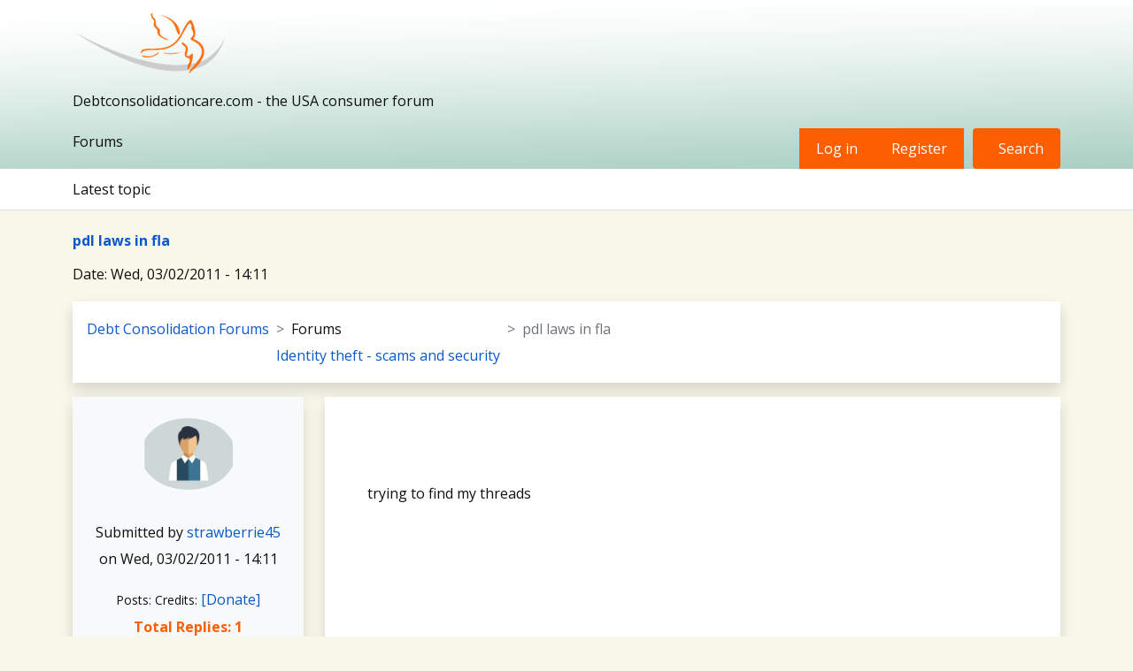

--- FILE ---
content_type: text/html; charset=UTF-8
request_url: https://www.debtconsolidationcare.com/forum/identity-theft/thread99596.html
body_size: 4885
content:
<!DOCTYPE html>
<html lang="en" dir="ltr" prefix="content: http://purl.org/rss/1.0/modules/content/  dc: http://purl.org/dc/terms/  foaf: http://xmlns.com/foaf/0.1/  og: http://ogp.me/ns#  rdfs: http://www.w3.org/2000/01/rdf-schema#  schema: http://schema.org/  sioc: http://rdfs.org/sioc/ns#  sioct: http://rdfs.org/sioc/types#  skos: http://www.w3.org/2004/02/skos/core#  xsd: http://www.w3.org/2001/XMLSchema# ">
  <head>
    <meta charset="utf-8" />
<script>(function(w,d,s,l,i){w[l]=w[l]||[];w[l].push({'gtm.start':new Date().getTime(),event:'gtm.js'});var f=d.getElementsByTagName(s)[0],j=d.createElement(s),dl=l!='dataLayer'?'&amp;l='+l:'';j.async=true;j.src='https://www.googletagmanager.com/gtm.js?id='+i+dl;f.parentNode.insertBefore(j,f);})(window,document,'script','dataLayer','GTM-NFNN86D9');</script>
<script>  window.dataLayer = window.dataLayer || []; function gtag(){dataLayer.push(arguments);} gtag('js', new Date()); gtag('config', 'G-JD4FZDRH3Z'); </script>
<meta name="description" content="trying to find my threads" />
<meta name="abstract" content="trying to find my threads" />
<link rel="canonical" href="https://www.debtconsolidationcare.com/forum/identity-theft/thread99596.html" />
<meta name="robots" content="index, follow" />
<meta name="MobileOptimized" content="width" />
<meta name="HandheldFriendly" content="true" />
<meta name="viewport" content="width=device-width, initial-scale=1.0" />
<meta name="Content-Type" content="text/html; charset=utf-8" />
<meta name="twitter:card" content="summary_large_image" />
<meta name="twitter:title" content="" />
<meta name="twitter:description" />
<meta name="twitter:image" content="https://www.debtconsolidationcare.com/img/debtcc_logo.png" />
<meta name="og:title" content="" />
<meta name="og:description" />
<meta name="og:image" content="https://www.debtconsolidationcare.com/img/debtcc_logo.png" />
<meta name="fb:app_id" content="2095486540732017" />
<link rel="icon" href="/themes/custom/debtcc_v4/favicon.ico" type="image/vnd.microsoft.icon" />

    <title>pdl laws in fla | DebtConsolidationCare</title>
    <link rel="stylesheet" media="all" href="/sites/default/files/css/css_8lyvJMVhAR6PHGNctFdhcnv7Jp1LW0BbweekZ4E2rtA.css" />
<link rel="stylesheet" media="all" href="/sites/default/files/css/css_AMAzEOyl9d8e81JNjfqOwxz16HriNQhOJkUcORE-pCc.css" />
<link rel="stylesheet" media="all" href="//cdnjs.cloudflare.com/ajax/libs/OwlCarousel2/2.3.4/assets/owl.carousel.min.css" />
<link rel="stylesheet" media="all" href="//fonts.googleapis.com/css2?family=Open+Sans:ital,wght@0,300..800;1,300..800&amp;display=swap" />
<link rel="stylesheet" media="all" href="//fonts.googleapis.com/css2?family=Tinos:ital,wght@0,400;0,700;1,400;1,700&amp;display=swap" />
<link rel="stylesheet" media="all" href="//code.jquery.com/ui/1.12.1/themes/base/jquery-ui.css" />
<link rel="stylesheet" media="all" href="//cdnjs.cloudflare.com/ajax/libs/jquery-ui-timepicker-addon/1.6.3/jquery-ui-timepicker-addon.min.css" />
<link rel="stylesheet" media="all" href="/sites/default/files/css/css_Pc7bWGZkN7K-SVkRdfM2p_92HWGjbMwwrWdwFYcoPsM.css" />

    
  </head>
  <body class="path-node page-node-type-forum">
    <!-- Google Tag Manager (noscript) -->
    <noscript>
      <iframe src="https://www.googletagmanager.com/ns.html?id=GTM-NFNN86D9"
              height="0" width="0" style="display:none;visibility:hidden"></iframe>
    </noscript>
    <!-- End Google Tag Manager (noscript) -->

    <a href="#main-content" class="visually-hidden focusable skip-link">
      Skip to main content
    </a>
    
      <div class="dialog-off-canvas-main-canvas" data-off-canvas-main-canvas>
    
<!-- header nav section starts here -->

  <div>
    <div id="block-mainforumheaderv4">
  
    
      
            <div><header class="main_header">
<div class="container"><a class="d-inline-block" href="/"><img alt="logo" class="d-inline-block img-fluid" src="https://www.debtconsolidationcare.com/images/debtcc-logo-responsive.png" /></a>
<p class="my-3">Debtconsolidationcare.com - the USA consumer forum</p>

<div class="d-flex">
<div class="flex-grow-1">Forums</div>
<!--div class="dropdown flex-grow-1"><button aria-expanded="false" class="btn bg-white dropdown-toggle" data-bs-toggle="dropdown" id="dropdownMenuButton1" type="button">Forums</button>

<ul aria-labelledby="dropdownMenuButton1" class="dropdown-menu" style="">
	<li><a class="dropdown-item" href="#">New Posts</a></li>
	<li><a class="dropdown-item" href="#">Unread Posts</a></li>
	<li><a class="dropdown-item" href="#">Posting Guidelines</a></li>
	<li><a class="dropdown-item" href="#">Search forums</a></li>
</ul>
</div-->

<ul class="side_nav d-flex" id="forum_acc_links">
	<li><a href="https://community.debtcc.com/forum-user-access">Log in</a></li>
	<li><a href="https://community.debtcc.com/forum-user-access">Register</a></li>
	<li><a class="d-flex search_sec" href="/forum-content-search"><span>Search</span></a></li>
</ul>
</div>
</div>

<div class="main_menu py-2 bg-white border-bottom">
<div class="container">
<ul class="d-flex align-items-center p-0 m-0">
	<li>Latest topic</li>
	<!--li><a href="#">Latest activity</a></li--><!--li><a href="#">Register</a></li-->
</ul>
</div>
</div>
</header>
</div>
      
  </div>

  </div>

<!-- header nav section ends here -->




<!-- banner section starts here -->


<!-- sign up form -->
<!-- debt consolidation - what is it? starts here -->
<div class="dashboard pg-forum">

  <div>
    <div data-drupal-messages-fallback class="hidden"></div>
<div id="block-debtcc-v4-content">
  
    
      
<article data-history-node-id="61105" role="article" about="/forum/identity-theft/thread99596.html" typeof="schema:Discussion" class="node node--type-forum node--view-mode-full clearfix">
  <header>
          </header>
  <div class="node__content clearfix">

    <div class="forum_min_cont p-3 forum_details_pg">

        <div class="container">
          
                    
                      <h1 class="node__title fs-4"> <a href="/forum/identity-theft/thread99596.html" rel="bookmark">
pdl laws in fla</a> </h1>
                      <span property="schema:name" content="pdl laws in fla" class="hidden"></span>
  <span property="schema:interactionCount" content="UserComments:1" class="hidden"></span>


          <p>Date: 
<span property="schema:dateCreated" content="2011-03-02T22:11:58+00:00">Wed, 03/02/2011 - 14:11</span>
</p>

          <div class="bg-white my-3 shadow p-3">
            <nav style="--bs-breadcrumb-divider: '>';" aria-label="breadcrumb">
              <ol class="breadcrumb m-0">
                <li class="breadcrumb-item"><a href="/forum">Debt Consolidation Forums</a></li>
                <li class="breadcrumb-item forum-cat">
  <div>
    <div>Forums</div>
              <div><a href="/forum/identity-theft/index.html" hreflang="en">Identity theft - scams and security</a></div>
          </div>
</li>
                <li class="breadcrumb-item active" aria-current="page">
pdl laws in fla</li>
              </ol>
            </nav>
          </div>

          <div class="row">
            <div class="col-md-3">
              <div class="bg_profile_details bg-light p-4 shadow text-center">
                <div class="dp-img mb-4 rounded-circle overflow-hidden w-50 d-inline-block">
                  <article typeof="schema:Person" about="/user/243429">
  
            <div>  <a href="/user/243429" hreflang="en"><img loading="lazy" src="/sites/default/files/styles/thumbnail/public/default_images/avater.jpg?itok=BnI151Kf" width="100" height="81" alt="Profile picture for user strawberrie45@yahoo.com" typeof="foaf:Image" />

</a>
</div>
      </article>

                </div>
                <p>Submitted by <a href='/user/243429'>strawberrie45</a> <br>on 
<span property="schema:dateCreated" content="2011-03-02T22:11:58+00:00">Wed, 03/02/2011 - 14:11</span>
</p>
                <small>Posts: </small>
                <small>Credits: </small>
                <span><a href="">[Donate]</a></span>
                <p><strong>Total Replies: 1</strong></p>
              </div>
            </div>
            <div class="col-md-9">
              <div class="bg-white p-5 shadow h-100">
                
                <p><br />
            <div property="schema:text">trying to find my threads</div><br />
      </p>
              </div>
            </div>
          </div>



          <div class="">
            <section>
  
  
<article data-comment-user-id="239063" id="comment-510219" class="js-comment p-3 bg-white shadow my-3">
    <mark class="hidden" data-comment-timestamp="1299119049"></mark>


  <div   class="d-flex align-items-center justify-content-between">

   <div class="">
          
      <h3 class="fs-5 mb-3"><a href="/comment/510219#comment-510219" class="permalink" rel="bookmark" hreflang="en">You can find your queries and their replies in the given threads</a></h3>
      
        <p><br />
            <div><p>You can find your queries and their replies in the given threads:<br />
<a href="http://www.debtconsolidationcare.com/forums/showthread.php?t=99538">http://www.debtconsolidationcare.com/forums/showthread.php?t=99538</a><br />
<br />
<a href="http://www.debtconsolidationcare.com/forums/showthread.php?t=98399">http://www.debtconsolidationcare.com/forums/showthread.php?t=98399</a></p></div><br />
      <ul class="links inline"><li><a href="/user/login?destination=/forum/identity-theft/thread99596.html%23comment-form">Log in</a> or <a href="/user/register?destination=/forum/identity-theft/thread99596.html%23comment-form">register</a> to post comments</li></ul></p>
   </div>

    <div class="author border p-4">
              <div class="d-flex align-items-center" >
         <div class="dp-img mb-4 rounded-circle overflow-hidden d-inline-block">
            <article typeof="schema:Person" about="/user/239063">
  
            <div>  <a href="/user/239063" hreflang="en"><img loading="lazy" src="/sites/default/files/styles/thumbnail/public/pictures/picture-239063-1308820709.jpg?itok=fBgxk1pl" width="55" height="55" alt="Profile picture for user anna.sweeting10@gmail.com" typeof="foaf:Image" />

</a>
</div>
      </article>
 
          </div>
          <div class="con p-4">
              <p><strong><a href="#">lrhall41</a></strong></p>
              <small> Submitted by <a href='/user/239063'>Anna Sweeting</a> on Wed, 03/02/2011 - 18:24</small>               <p><small>( Posts: 1827 | Credits:  )</small></p>
          </div>
        </div>

        <footer>
                    
        </footer>
      
      </div>
  </div>

</article>






  
</section>

          </div>

      </div>



<script type="application/ld+json">
  {"@context":"https:\/\/schema.org","@type":"DiscussionForumPosting","headline":"\npdl laws in fla","datePublished":"2011-03-02T14:11:58-08:00","dateModified":"2011-03-02T18:24:09-08:00","author":{"@type":"Person","name":"strawberrie45"},"mainEntityOfPage":{"@type":"WebPage","@id":"https:\/\/www.debtconsolidationcare.com\/"},"url":"https:\/\/www.debtconsolidationcare.com\/","image":"https:\/\/www.debtconsolidationcare.com\/images\/debcclogo.png","text":"\n            trying to find my threads\n      "}
</script>
</article>




  </div>

  </div>

</div>
<!-- Article section ends here -->


</div>
<!-- footer seaction starts here -->
  <div>
    <div id="block-mainforumfooterv4">
  
    
      
            <div><footer class="main_footer py-4 bg-dark text-center mt-3">
<div class="container">
<ul class="m-0 p-0 d-flex align-items-center justify-content-center mb-4">
	<li><a href="/contactus">Contact us</a></li>
	<li><a href="/tos.html">Terms and rules</a></li>
	<li><a href="/privacypolicy">Privacy policy</a></li>
	<li><a href="/aboutus">Help</a></li>
	<li><a href="/">Home</a></li>
	<li>&nbsp;</li>
</ul>
<small>Community platform by debtcc © 2010-2025 Ltd.<br />
Some of the add-ons on this site are powered by debtcc ©2012-2025 Ltd. (Details)<br />
Link Checker by AddonsLab</small></div>
</footer>
</div>
      
  </div>

  </div>

<!-- footer seaction ends here -->

  </div>

    
    <script type="application/json" data-drupal-selector="drupal-settings-json">{"path":{"baseUrl":"\/","scriptPath":null,"pathPrefix":"","currentPath":"node\/61105","currentPathIsAdmin":false,"isFront":false,"currentLanguage":"en"},"pluralDelimiter":"\u0003","suppressDeprecationErrors":true,"user":{"uid":0,"permissionsHash":"cba51734d4fbc3ae322402adf61f510f88e52a42bbadb0054007f565d5ac1f93"}}</script>
<script src="/sites/default/files/js/js_7w3HCA78e2xMKvk9c1BJXBabhk_Mt-QZjshluL8e6t8.js"></script>
<script src="//code.jquery.com/ui/1.12.1/jquery-ui.min.js"></script>
<script src="/sites/default/files/js/js_w9ay9b5_wmf6csWal-6PdphOF_XMsTVPzf4bxuXIB2w.js"></script>
<script src="//cdnjs.cloudflare.com/ajax/libs/rangeslider.js/2.0.0/rangeslider.js"></script>
<script src="//cdnjs.cloudflare.com/ajax/libs/underscore.js/1.8.2/underscore-min.js"></script>
<script src="//cdnjs.cloudflare.com/ajax/libs/OwlCarousel2/2.3.4/owl.carousel.min.js"></script>
<script src="//cdnjs.cloudflare.com/ajax/libs/jquery-ui-timepicker-addon/1.6.3/jquery-ui-timepicker-addon.min.js"></script>
<script src="/sites/default/files/js/js_rox0IouNrTTANEzlTic-y1J8ZHbqvox6FajQbgfmFcM.js"></script>

  </body>
</html>

